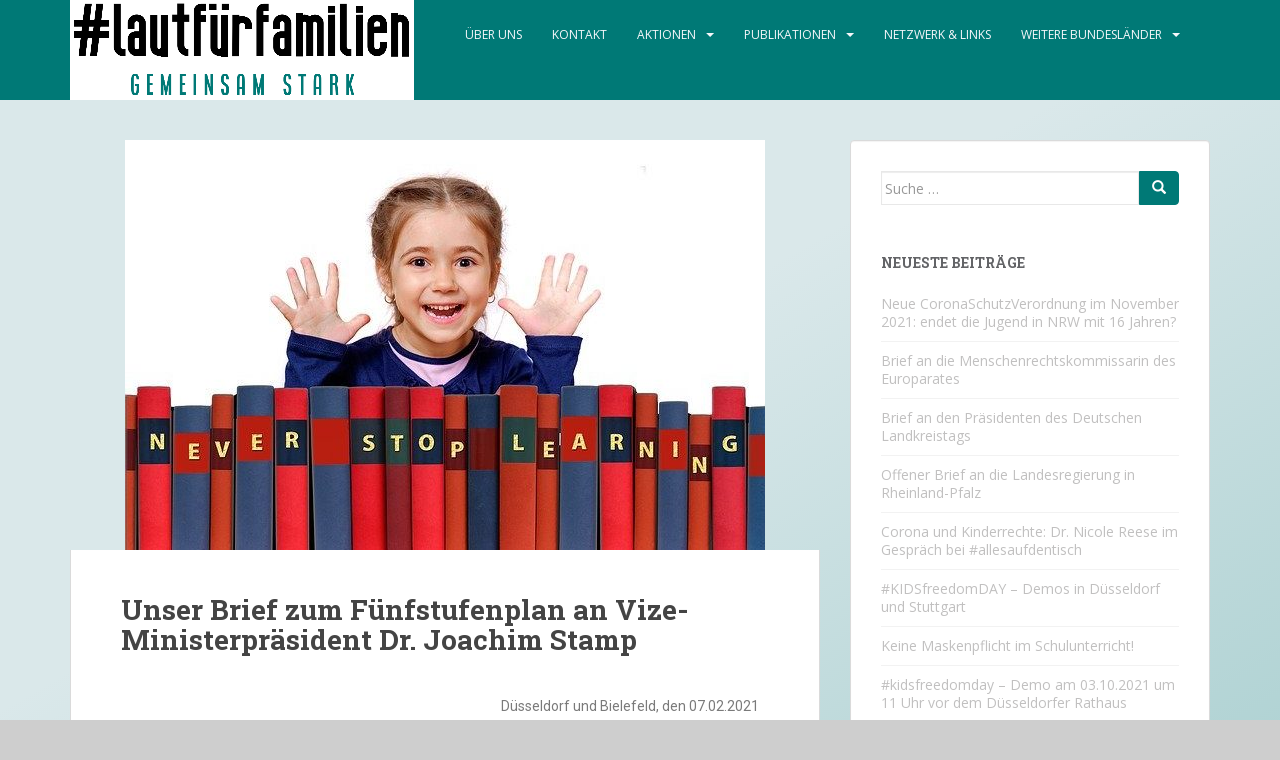

--- FILE ---
content_type: text/html; charset=UTF-8
request_url: https://lautfuerfamilien.de/unser-brief-zum-fuenfstufenplan-an-vize-ministerpraesident-stamp
body_size: 20812
content:
<!doctype html>
<!--[if !IE]>
<html class="no-js non-ie" lang="de"> <![endif]-->
<!--[if IE 7 ]>
<html class="no-js ie7" lang="de"> <![endif]-->
<!--[if IE 8 ]>
<html class="no-js ie8" lang="de"> <![endif]-->
<!--[if IE 9 ]>
<html class="no-js ie9" lang="de"> <![endif]-->
<!--[if gt IE 9]><!-->
<html class="no-js" lang="de"> <!--<![endif]-->
<head>
<meta charset="UTF-8">
<meta name="viewport" content="width=device-width, initial-scale=1">
<meta name="theme-color" content="#007976">
<link rel="profile" href="http://gmpg.org/xfn/11">

<title>Unser Brief zum Fünfstufenplan an Vize-Ministerpräsident Dr. Joachim Stamp &#8211; #lautfürfamilien</title>
<meta name='robots' content='max-image-preview:large' />
<link rel='dns-prefetch' href='//fonts.googleapis.com' />
<link rel="alternate" type="application/rss+xml" title="#lautfürfamilien &raquo; Feed" href="https://lautfuerfamilien.de/feed" />
<link rel="alternate" type="application/rss+xml" title="#lautfürfamilien &raquo; Kommentar-Feed" href="https://lautfuerfamilien.de/comments/feed" />
<script type="text/javascript">
/* <![CDATA[ */
window._wpemojiSettings = {"baseUrl":"https:\/\/s.w.org\/images\/core\/emoji\/14.0.0\/72x72\/","ext":".png","svgUrl":"https:\/\/s.w.org\/images\/core\/emoji\/14.0.0\/svg\/","svgExt":".svg","source":{"concatemoji":"https:\/\/lautfuerfamilien.de\/wp-includes\/js\/wp-emoji-release.min.js?ver=6.4.7"}};
/*! This file is auto-generated */
!function(i,n){var o,s,e;function c(e){try{var t={supportTests:e,timestamp:(new Date).valueOf()};sessionStorage.setItem(o,JSON.stringify(t))}catch(e){}}function p(e,t,n){e.clearRect(0,0,e.canvas.width,e.canvas.height),e.fillText(t,0,0);var t=new Uint32Array(e.getImageData(0,0,e.canvas.width,e.canvas.height).data),r=(e.clearRect(0,0,e.canvas.width,e.canvas.height),e.fillText(n,0,0),new Uint32Array(e.getImageData(0,0,e.canvas.width,e.canvas.height).data));return t.every(function(e,t){return e===r[t]})}function u(e,t,n){switch(t){case"flag":return n(e,"\ud83c\udff3\ufe0f\u200d\u26a7\ufe0f","\ud83c\udff3\ufe0f\u200b\u26a7\ufe0f")?!1:!n(e,"\ud83c\uddfa\ud83c\uddf3","\ud83c\uddfa\u200b\ud83c\uddf3")&&!n(e,"\ud83c\udff4\udb40\udc67\udb40\udc62\udb40\udc65\udb40\udc6e\udb40\udc67\udb40\udc7f","\ud83c\udff4\u200b\udb40\udc67\u200b\udb40\udc62\u200b\udb40\udc65\u200b\udb40\udc6e\u200b\udb40\udc67\u200b\udb40\udc7f");case"emoji":return!n(e,"\ud83e\udef1\ud83c\udffb\u200d\ud83e\udef2\ud83c\udfff","\ud83e\udef1\ud83c\udffb\u200b\ud83e\udef2\ud83c\udfff")}return!1}function f(e,t,n){var r="undefined"!=typeof WorkerGlobalScope&&self instanceof WorkerGlobalScope?new OffscreenCanvas(300,150):i.createElement("canvas"),a=r.getContext("2d",{willReadFrequently:!0}),o=(a.textBaseline="top",a.font="600 32px Arial",{});return e.forEach(function(e){o[e]=t(a,e,n)}),o}function t(e){var t=i.createElement("script");t.src=e,t.defer=!0,i.head.appendChild(t)}"undefined"!=typeof Promise&&(o="wpEmojiSettingsSupports",s=["flag","emoji"],n.supports={everything:!0,everythingExceptFlag:!0},e=new Promise(function(e){i.addEventListener("DOMContentLoaded",e,{once:!0})}),new Promise(function(t){var n=function(){try{var e=JSON.parse(sessionStorage.getItem(o));if("object"==typeof e&&"number"==typeof e.timestamp&&(new Date).valueOf()<e.timestamp+604800&&"object"==typeof e.supportTests)return e.supportTests}catch(e){}return null}();if(!n){if("undefined"!=typeof Worker&&"undefined"!=typeof OffscreenCanvas&&"undefined"!=typeof URL&&URL.createObjectURL&&"undefined"!=typeof Blob)try{var e="postMessage("+f.toString()+"("+[JSON.stringify(s),u.toString(),p.toString()].join(",")+"));",r=new Blob([e],{type:"text/javascript"}),a=new Worker(URL.createObjectURL(r),{name:"wpTestEmojiSupports"});return void(a.onmessage=function(e){c(n=e.data),a.terminate(),t(n)})}catch(e){}c(n=f(s,u,p))}t(n)}).then(function(e){for(var t in e)n.supports[t]=e[t],n.supports.everything=n.supports.everything&&n.supports[t],"flag"!==t&&(n.supports.everythingExceptFlag=n.supports.everythingExceptFlag&&n.supports[t]);n.supports.everythingExceptFlag=n.supports.everythingExceptFlag&&!n.supports.flag,n.DOMReady=!1,n.readyCallback=function(){n.DOMReady=!0}}).then(function(){return e}).then(function(){var e;n.supports.everything||(n.readyCallback(),(e=n.source||{}).concatemoji?t(e.concatemoji):e.wpemoji&&e.twemoji&&(t(e.twemoji),t(e.wpemoji)))}))}((window,document),window._wpemojiSettings);
/* ]]> */
</script>
<style id='wp-emoji-styles-inline-css' type='text/css'>

	img.wp-smiley, img.emoji {
		display: inline !important;
		border: none !important;
		box-shadow: none !important;
		height: 1em !important;
		width: 1em !important;
		margin: 0 0.07em !important;
		vertical-align: -0.1em !important;
		background: none !important;
		padding: 0 !important;
	}
</style>
<link rel='stylesheet' id='wp-block-library-css' href='https://lautfuerfamilien.de/wp-includes/css/dist/block-library/style.min.css?ver=6.4.7' type='text/css' media='all' />
<style id='classic-theme-styles-inline-css' type='text/css'>
/*! This file is auto-generated */
.wp-block-button__link{color:#fff;background-color:#32373c;border-radius:9999px;box-shadow:none;text-decoration:none;padding:calc(.667em + 2px) calc(1.333em + 2px);font-size:1.125em}.wp-block-file__button{background:#32373c;color:#fff;text-decoration:none}
</style>
<style id='global-styles-inline-css' type='text/css'>
body{--wp--preset--color--black: #000000;--wp--preset--color--cyan-bluish-gray: #abb8c3;--wp--preset--color--white: #ffffff;--wp--preset--color--pale-pink: #f78da7;--wp--preset--color--vivid-red: #cf2e2e;--wp--preset--color--luminous-vivid-orange: #ff6900;--wp--preset--color--luminous-vivid-amber: #fcb900;--wp--preset--color--light-green-cyan: #7bdcb5;--wp--preset--color--vivid-green-cyan: #00d084;--wp--preset--color--pale-cyan-blue: #8ed1fc;--wp--preset--color--vivid-cyan-blue: #0693e3;--wp--preset--color--vivid-purple: #9b51e0;--wp--preset--gradient--vivid-cyan-blue-to-vivid-purple: linear-gradient(135deg,rgba(6,147,227,1) 0%,rgb(155,81,224) 100%);--wp--preset--gradient--light-green-cyan-to-vivid-green-cyan: linear-gradient(135deg,rgb(122,220,180) 0%,rgb(0,208,130) 100%);--wp--preset--gradient--luminous-vivid-amber-to-luminous-vivid-orange: linear-gradient(135deg,rgba(252,185,0,1) 0%,rgba(255,105,0,1) 100%);--wp--preset--gradient--luminous-vivid-orange-to-vivid-red: linear-gradient(135deg,rgba(255,105,0,1) 0%,rgb(207,46,46) 100%);--wp--preset--gradient--very-light-gray-to-cyan-bluish-gray: linear-gradient(135deg,rgb(238,238,238) 0%,rgb(169,184,195) 100%);--wp--preset--gradient--cool-to-warm-spectrum: linear-gradient(135deg,rgb(74,234,220) 0%,rgb(151,120,209) 20%,rgb(207,42,186) 40%,rgb(238,44,130) 60%,rgb(251,105,98) 80%,rgb(254,248,76) 100%);--wp--preset--gradient--blush-light-purple: linear-gradient(135deg,rgb(255,206,236) 0%,rgb(152,150,240) 100%);--wp--preset--gradient--blush-bordeaux: linear-gradient(135deg,rgb(254,205,165) 0%,rgb(254,45,45) 50%,rgb(107,0,62) 100%);--wp--preset--gradient--luminous-dusk: linear-gradient(135deg,rgb(255,203,112) 0%,rgb(199,81,192) 50%,rgb(65,88,208) 100%);--wp--preset--gradient--pale-ocean: linear-gradient(135deg,rgb(255,245,203) 0%,rgb(182,227,212) 50%,rgb(51,167,181) 100%);--wp--preset--gradient--electric-grass: linear-gradient(135deg,rgb(202,248,128) 0%,rgb(113,206,126) 100%);--wp--preset--gradient--midnight: linear-gradient(135deg,rgb(2,3,129) 0%,rgb(40,116,252) 100%);--wp--preset--font-size--small: 13px;--wp--preset--font-size--medium: 20px;--wp--preset--font-size--large: 36px;--wp--preset--font-size--x-large: 42px;--wp--preset--spacing--20: 0.44rem;--wp--preset--spacing--30: 0.67rem;--wp--preset--spacing--40: 1rem;--wp--preset--spacing--50: 1.5rem;--wp--preset--spacing--60: 2.25rem;--wp--preset--spacing--70: 3.38rem;--wp--preset--spacing--80: 5.06rem;--wp--preset--shadow--natural: 6px 6px 9px rgba(0, 0, 0, 0.2);--wp--preset--shadow--deep: 12px 12px 50px rgba(0, 0, 0, 0.4);--wp--preset--shadow--sharp: 6px 6px 0px rgba(0, 0, 0, 0.2);--wp--preset--shadow--outlined: 6px 6px 0px -3px rgba(255, 255, 255, 1), 6px 6px rgba(0, 0, 0, 1);--wp--preset--shadow--crisp: 6px 6px 0px rgba(0, 0, 0, 1);}:where(.is-layout-flex){gap: 0.5em;}:where(.is-layout-grid){gap: 0.5em;}body .is-layout-flow > .alignleft{float: left;margin-inline-start: 0;margin-inline-end: 2em;}body .is-layout-flow > .alignright{float: right;margin-inline-start: 2em;margin-inline-end: 0;}body .is-layout-flow > .aligncenter{margin-left: auto !important;margin-right: auto !important;}body .is-layout-constrained > .alignleft{float: left;margin-inline-start: 0;margin-inline-end: 2em;}body .is-layout-constrained > .alignright{float: right;margin-inline-start: 2em;margin-inline-end: 0;}body .is-layout-constrained > .aligncenter{margin-left: auto !important;margin-right: auto !important;}body .is-layout-constrained > :where(:not(.alignleft):not(.alignright):not(.alignfull)){max-width: var(--wp--style--global--content-size);margin-left: auto !important;margin-right: auto !important;}body .is-layout-constrained > .alignwide{max-width: var(--wp--style--global--wide-size);}body .is-layout-flex{display: flex;}body .is-layout-flex{flex-wrap: wrap;align-items: center;}body .is-layout-flex > *{margin: 0;}body .is-layout-grid{display: grid;}body .is-layout-grid > *{margin: 0;}:where(.wp-block-columns.is-layout-flex){gap: 2em;}:where(.wp-block-columns.is-layout-grid){gap: 2em;}:where(.wp-block-post-template.is-layout-flex){gap: 1.25em;}:where(.wp-block-post-template.is-layout-grid){gap: 1.25em;}.has-black-color{color: var(--wp--preset--color--black) !important;}.has-cyan-bluish-gray-color{color: var(--wp--preset--color--cyan-bluish-gray) !important;}.has-white-color{color: var(--wp--preset--color--white) !important;}.has-pale-pink-color{color: var(--wp--preset--color--pale-pink) !important;}.has-vivid-red-color{color: var(--wp--preset--color--vivid-red) !important;}.has-luminous-vivid-orange-color{color: var(--wp--preset--color--luminous-vivid-orange) !important;}.has-luminous-vivid-amber-color{color: var(--wp--preset--color--luminous-vivid-amber) !important;}.has-light-green-cyan-color{color: var(--wp--preset--color--light-green-cyan) !important;}.has-vivid-green-cyan-color{color: var(--wp--preset--color--vivid-green-cyan) !important;}.has-pale-cyan-blue-color{color: var(--wp--preset--color--pale-cyan-blue) !important;}.has-vivid-cyan-blue-color{color: var(--wp--preset--color--vivid-cyan-blue) !important;}.has-vivid-purple-color{color: var(--wp--preset--color--vivid-purple) !important;}.has-black-background-color{background-color: var(--wp--preset--color--black) !important;}.has-cyan-bluish-gray-background-color{background-color: var(--wp--preset--color--cyan-bluish-gray) !important;}.has-white-background-color{background-color: var(--wp--preset--color--white) !important;}.has-pale-pink-background-color{background-color: var(--wp--preset--color--pale-pink) !important;}.has-vivid-red-background-color{background-color: var(--wp--preset--color--vivid-red) !important;}.has-luminous-vivid-orange-background-color{background-color: var(--wp--preset--color--luminous-vivid-orange) !important;}.has-luminous-vivid-amber-background-color{background-color: var(--wp--preset--color--luminous-vivid-amber) !important;}.has-light-green-cyan-background-color{background-color: var(--wp--preset--color--light-green-cyan) !important;}.has-vivid-green-cyan-background-color{background-color: var(--wp--preset--color--vivid-green-cyan) !important;}.has-pale-cyan-blue-background-color{background-color: var(--wp--preset--color--pale-cyan-blue) !important;}.has-vivid-cyan-blue-background-color{background-color: var(--wp--preset--color--vivid-cyan-blue) !important;}.has-vivid-purple-background-color{background-color: var(--wp--preset--color--vivid-purple) !important;}.has-black-border-color{border-color: var(--wp--preset--color--black) !important;}.has-cyan-bluish-gray-border-color{border-color: var(--wp--preset--color--cyan-bluish-gray) !important;}.has-white-border-color{border-color: var(--wp--preset--color--white) !important;}.has-pale-pink-border-color{border-color: var(--wp--preset--color--pale-pink) !important;}.has-vivid-red-border-color{border-color: var(--wp--preset--color--vivid-red) !important;}.has-luminous-vivid-orange-border-color{border-color: var(--wp--preset--color--luminous-vivid-orange) !important;}.has-luminous-vivid-amber-border-color{border-color: var(--wp--preset--color--luminous-vivid-amber) !important;}.has-light-green-cyan-border-color{border-color: var(--wp--preset--color--light-green-cyan) !important;}.has-vivid-green-cyan-border-color{border-color: var(--wp--preset--color--vivid-green-cyan) !important;}.has-pale-cyan-blue-border-color{border-color: var(--wp--preset--color--pale-cyan-blue) !important;}.has-vivid-cyan-blue-border-color{border-color: var(--wp--preset--color--vivid-cyan-blue) !important;}.has-vivid-purple-border-color{border-color: var(--wp--preset--color--vivid-purple) !important;}.has-vivid-cyan-blue-to-vivid-purple-gradient-background{background: var(--wp--preset--gradient--vivid-cyan-blue-to-vivid-purple) !important;}.has-light-green-cyan-to-vivid-green-cyan-gradient-background{background: var(--wp--preset--gradient--light-green-cyan-to-vivid-green-cyan) !important;}.has-luminous-vivid-amber-to-luminous-vivid-orange-gradient-background{background: var(--wp--preset--gradient--luminous-vivid-amber-to-luminous-vivid-orange) !important;}.has-luminous-vivid-orange-to-vivid-red-gradient-background{background: var(--wp--preset--gradient--luminous-vivid-orange-to-vivid-red) !important;}.has-very-light-gray-to-cyan-bluish-gray-gradient-background{background: var(--wp--preset--gradient--very-light-gray-to-cyan-bluish-gray) !important;}.has-cool-to-warm-spectrum-gradient-background{background: var(--wp--preset--gradient--cool-to-warm-spectrum) !important;}.has-blush-light-purple-gradient-background{background: var(--wp--preset--gradient--blush-light-purple) !important;}.has-blush-bordeaux-gradient-background{background: var(--wp--preset--gradient--blush-bordeaux) !important;}.has-luminous-dusk-gradient-background{background: var(--wp--preset--gradient--luminous-dusk) !important;}.has-pale-ocean-gradient-background{background: var(--wp--preset--gradient--pale-ocean) !important;}.has-electric-grass-gradient-background{background: var(--wp--preset--gradient--electric-grass) !important;}.has-midnight-gradient-background{background: var(--wp--preset--gradient--midnight) !important;}.has-small-font-size{font-size: var(--wp--preset--font-size--small) !important;}.has-medium-font-size{font-size: var(--wp--preset--font-size--medium) !important;}.has-large-font-size{font-size: var(--wp--preset--font-size--large) !important;}.has-x-large-font-size{font-size: var(--wp--preset--font-size--x-large) !important;}
.wp-block-navigation a:where(:not(.wp-element-button)){color: inherit;}
:where(.wp-block-post-template.is-layout-flex){gap: 1.25em;}:where(.wp-block-post-template.is-layout-grid){gap: 1.25em;}
:where(.wp-block-columns.is-layout-flex){gap: 2em;}:where(.wp-block-columns.is-layout-grid){gap: 2em;}
.wp-block-pullquote{font-size: 1.5em;line-height: 1.6;}
</style>
<link rel='stylesheet' id='sparkling-bootstrap-css' href='https://lautfuerfamilien.de/wp-content/themes/sparkling/assets/css/bootstrap.min.css?ver=6.4.7' type='text/css' media='all' />
<link rel='stylesheet' id='sparkling-icons-css' href='https://lautfuerfamilien.de/wp-content/themes/sparkling/assets/css/fontawesome-all.min.css?ver=5.1.1.' type='text/css' media='all' />
<link rel='stylesheet' id='sparkling-fonts-css' href='//fonts.googleapis.com/css?family=Open+Sans%3A400italic%2C400%2C600%2C700%7CRoboto+Slab%3A400%2C300%2C700&#038;ver=6.4.7' type='text/css' media='all' />
<link rel='stylesheet' id='sparkling-style-css' href='https://lautfuerfamilien.de/wp-content/themes/sparkling/style.css?ver=2.4.2' type='text/css' media='all' />
<link rel='stylesheet' id='academicons-css-css' href='https://lautfuerfamilien.de/wp-content/themes/sparkling/assets/css/academicons.min.css?ver=1.8.6' type='text/css' media='all' />
<link rel='stylesheet' id='elementor-icons-css' href='https://lautfuerfamilien.de/wp-content/plugins/elementor/assets/lib/eicons/css/elementor-icons.min.css?ver=5.35.0' type='text/css' media='all' />
<link rel='stylesheet' id='elementor-frontend-css' href='https://lautfuerfamilien.de/wp-content/uploads/elementor/css/custom-frontend.min.css?ver=1737674106' type='text/css' media='all' />
<link rel='stylesheet' id='elementor-post-375-css' href='https://lautfuerfamilien.de/wp-content/uploads/elementor/css/post-375.css?ver=1737677473' type='text/css' media='all' />
<link rel='stylesheet' id='widget-text-editor-css' href='https://lautfuerfamilien.de/wp-content/plugins/elementor/assets/css/widget-text-editor.min.css?ver=3.27.7' type='text/css' media='all' />
<link rel='stylesheet' id='elementor-post-1286-css' href='https://lautfuerfamilien.de/wp-content/uploads/elementor/css/post-1286.css?ver=1737729641' type='text/css' media='all' />
<link rel='stylesheet' id='google-fonts-1-css' href='https://fonts.googleapis.com/css?family=Roboto%3A100%2C100italic%2C200%2C200italic%2C300%2C300italic%2C400%2C400italic%2C500%2C500italic%2C600%2C600italic%2C700%2C700italic%2C800%2C800italic%2C900%2C900italic%7CRoboto+Slab%3A100%2C100italic%2C200%2C200italic%2C300%2C300italic%2C400%2C400italic%2C500%2C500italic%2C600%2C600italic%2C700%2C700italic%2C800%2C800italic%2C900%2C900italic&#038;display=auto&#038;ver=6.4.7' type='text/css' media='all' />
<link rel='stylesheet' id='elementor-icons-shared-0-css' href='https://lautfuerfamilien.de/wp-content/plugins/elementor/assets/lib/font-awesome/css/fontawesome.min.css?ver=5.15.3' type='text/css' media='all' />
<link rel='stylesheet' id='elementor-icons-fa-regular-css' href='https://lautfuerfamilien.de/wp-content/plugins/elementor/assets/lib/font-awesome/css/regular.min.css?ver=5.15.3' type='text/css' media='all' />
<link rel="preconnect" href="https://fonts.gstatic.com/" crossorigin><script type="text/javascript" src="https://lautfuerfamilien.de/wp-content/plugins/ionos-assistant/js/cookies.js?ver=6.4.7" id="ionos-assistant-wp-cookies-js"></script>
<script type="text/javascript" src="https://lautfuerfamilien.de/wp-includes/js/jquery/jquery.min.js?ver=3.7.1" id="jquery-core-js"></script>
<script type="text/javascript" src="https://lautfuerfamilien.de/wp-includes/js/jquery/jquery-migrate.min.js?ver=3.4.1" id="jquery-migrate-js"></script>
<script type="text/javascript" src="https://lautfuerfamilien.de/wp-content/themes/sparkling/assets/js/vendor/bootstrap.min.js?ver=6.4.7" id="sparkling-bootstrapjs-js"></script>
<script type="text/javascript" src="https://lautfuerfamilien.de/wp-content/themes/sparkling/assets/js/functions.js?ver=20180503" id="sparkling-functions-js"></script>
<link rel="https://api.w.org/" href="https://lautfuerfamilien.de/wp-json/" /><link rel="alternate" type="application/json" href="https://lautfuerfamilien.de/wp-json/wp/v2/posts/1286" /><link rel="EditURI" type="application/rsd+xml" title="RSD" href="https://lautfuerfamilien.de/xmlrpc.php?rsd" />
<meta name="generator" content="WordPress 6.4.7" />
<link rel="canonical" href="https://lautfuerfamilien.de/unser-brief-zum-fuenfstufenplan-an-vize-ministerpraesident-stamp" />
<link rel='shortlink' href='https://lautfuerfamilien.de/?p=1286' />
<link rel="alternate" type="application/json+oembed" href="https://lautfuerfamilien.de/wp-json/oembed/1.0/embed?url=https%3A%2F%2Flautfuerfamilien.de%2Funser-brief-zum-fuenfstufenplan-an-vize-ministerpraesident-stamp" />
<link rel="alternate" type="text/xml+oembed" href="https://lautfuerfamilien.de/wp-json/oembed/1.0/embed?url=https%3A%2F%2Flautfuerfamilien.de%2Funser-brief-zum-fuenfstufenplan-an-vize-ministerpraesident-stamp&#038;format=xml" />

        <script type="text/javascript">
            var jQueryMigrateHelperHasSentDowngrade = false;

			window.onerror = function( msg, url, line, col, error ) {
				// Break out early, do not processing if a downgrade reqeust was already sent.
				if ( jQueryMigrateHelperHasSentDowngrade ) {
					return true;
                }

				var xhr = new XMLHttpRequest();
				var nonce = 'f3ccef0acf';
				var jQueryFunctions = [
					'andSelf',
					'browser',
					'live',
					'boxModel',
					'support.boxModel',
					'size',
					'swap',
					'clean',
					'sub',
                ];
				var match_pattern = /\)\.(.+?) is not a function/;
                var erroredFunction = msg.match( match_pattern );

                // If there was no matching functions, do not try to downgrade.
                if ( null === erroredFunction || typeof erroredFunction !== 'object' || typeof erroredFunction[1] === "undefined" || -1 === jQueryFunctions.indexOf( erroredFunction[1] ) ) {
                    return true;
                }

                // Set that we've now attempted a downgrade request.
                jQueryMigrateHelperHasSentDowngrade = true;

				xhr.open( 'POST', 'https://lautfuerfamilien.de/wp-admin/admin-ajax.php' );
				xhr.setRequestHeader( 'Content-Type', 'application/x-www-form-urlencoded' );
				xhr.onload = function () {
					var response,
                        reload = false;

					if ( 200 === xhr.status ) {
                        try {
                        	response = JSON.parse( xhr.response );

                        	reload = response.data.reload;
                        } catch ( e ) {
                        	reload = false;
                        }
                    }

					// Automatically reload the page if a deprecation caused an automatic downgrade, ensure visitors get the best possible experience.
					if ( reload ) {
						location.reload();
                    }
				};

				xhr.send( encodeURI( 'action=jquery-migrate-downgrade-version&_wpnonce=' + nonce ) );

				// Suppress error alerts in older browsers
				return true;
			}
        </script>

		<style type="text/css">a, #infinite-handle span, #secondary .widget .post-content a, .entry-meta a {color:#007976}a:hover, a:focus, a:active, #secondary .widget .post-content a:hover, #secondary .widget .post-content a:focus, .woocommerce nav.woocommerce-pagination ul li a:focus, .woocommerce nav.woocommerce-pagination ul li a:hover, .woocommerce nav.woocommerce-pagination ul li span.current, #secondary .widget a:hover, #secondary .widget a:focus {color: #444444;}.btn-default, .label-default, .flex-caption h2, .btn.btn-default.read-more,button,
              .navigation .wp-pagenavi-pagination span.current,.navigation .wp-pagenavi-pagination a:hover,
              .woocommerce a.button, .woocommerce button.button,
              .woocommerce input.button, .woocommerce #respond input#submit.alt,
              .woocommerce a.button, .woocommerce button.button,
              .woocommerce a.button.alt, .woocommerce button.button.alt, .woocommerce input.button.alt { background-color: #007976; border-color: #007976;}.site-main [class*="navigation"] a, .more-link, .pagination>li>a, .pagination>li>span, .cfa-button { color: #007976}.cfa-button {border-color: #007976;}.btn-default:hover, .btn-default:focus,.label-default[href]:hover, .label-default[href]:focus, .tagcloud a:hover, .tagcloud a:focus, button, .main-content [class*="navigation"] a:hover, .main-content [class*="navigation"] a:focus, #infinite-handle span:hover, #infinite-handle span:focus-within, .btn.btn-default.read-more:hover, .btn.btn-default.read-more:focus, .btn-default:hover, .btn-default:focus, .scroll-to-top:hover, .scroll-to-top:focus, .btn-default:active, .btn-default.active, .site-main [class*="navigation"] a:hover, .site-main [class*="navigation"] a:focus, .more-link:hover, .more-link:focus, #image-navigation .nav-previous a:hover, #image-navigation .nav-previous a:focus, #image-navigation .nav-next a:hover, #image-navigation .nav-next a:focus, .cfa-button:hover, .cfa-button:focus, .woocommerce a.button:hover, .woocommerce a.button:focus, .woocommerce button.button:hover, .woocommerce button.button:focus, .woocommerce input.button:hover, .woocommerce input.button:focus, .woocommerce #respond input#submit.alt:hover, .woocommerce #respond input#submit.alt:focus, .woocommerce a.button:hover, .woocommerce a.button:focus, .woocommerce button.button:hover, .woocommerce button.button:focus, .woocommerce input.button:hover, .woocommerce input.button:focus, .woocommerce a.button.alt:hover, .woocommerce a.button.alt:focus, .woocommerce button.button.alt:hover, .woocommerce button.button.alt:focus, .woocommerce input.button.alt:hover, .woocommerce input.button.alt:focus, a:hover .flex-caption h2 { background-color: #363636; border-color: #363636; }.pagination>li>a:focus, .pagination>li>a:hover, .pagination>li>span:focus-within, .pagination>li>span:hover {color: #363636;}.cfa { background-color: #ffffff; } .cfa-button:hover a {color: #ffffff;}.cfa-text { color: #007976;}.cfa-button {border-color: #007976; color: #007976;}.navbar.navbar-default, .navbar-default .navbar-nav .open .dropdown-menu > li > a {background-color: #007976;}.navbar-default .navbar-nav > li > a, .navbar-default .navbar-nav.sparkling-mobile-menu > li:hover > a, .navbar-default .navbar-nav.sparkling-mobile-menu > li:hover > .caret, .navbar-default .navbar-nav > li, .navbar-default .navbar-nav > .open > a, .navbar-default .navbar-nav > .open > a:hover, .navbar-default .navbar-nav > .open > a:focus { color: #f5f7fa;}@media (max-width: 767px){ .navbar-default .navbar-nav > li:hover > a, .navbar-default .navbar-nav > li:hover > .caret{ color: #f5f7fa!important ;} }.navbar-default .navbar-nav > li:hover > a, .navbar-default .navbar-nav > li:focus-within > a, .navbar-nav > li:hover > .caret, .navbar-nav > li:focus-within > .caret, .navbar-default .navbar-nav.sparkling-mobile-menu > li.open > a, .navbar-default .navbar-nav.sparkling-mobile-menu > li.open > .caret, .navbar-default .navbar-nav > li:hover, .navbar-default .navbar-nav > li:focus-within, .navbar-default .navbar-nav > .active > a, .navbar-default .navbar-nav > .active > .caret, .navbar-default .navbar-nav > .active > a:hover, .navbar-default .navbar-nav > .active > a:focus, .navbar-default .navbar-nav > li > a:hover, .navbar-default .navbar-nav > li > a:focus, .navbar-default .navbar-nav > .open > a, .navbar-default .navbar-nav > .open > a:hover, .navbar-default .navbar-nav > .open > a:focus {color: #000000;}@media (max-width: 767px){ .navbar-default .navbar-nav > li.open > a, .navbar-default .navbar-nav > li.open > .caret { color: #000000 !important; } }.dropdown-menu {background-color: #007976;}.navbar-default .navbar-nav .open .dropdown-menu > li > a, .dropdown-menu > li > a, .dropdown-menu > li > .caret { color: #ffffff;}.navbar-default .navbar-nav .dropdown-menu > li:hover, .navbar-default .navbar-nav .dropdown-menu > li:focus-within, .dropdown-menu > .active {background-color: #007976;}@media (max-width: 767px) {.navbar-default .navbar-nav .dropdown-menu > li:hover, .navbar-default .navbar-nav .dropdown-menu > li:focus, .dropdown-menu > .active {background: transparent;} }.dropdown-menu>.active>a, .dropdown-menu>.active>a:focus, .dropdown-menu>.active>a:hover, .dropdown-menu>.active>.caret, .dropdown-menu>li>a:focus, .dropdown-menu>li>a:hover, .dropdown-menu>li:hover>a, .dropdown-menu>li:hover>.caret {color:#000000;}@media (max-width: 767px) {.navbar-default .navbar-nav .open .dropdown-menu > .active > a, .navbar-default .navbar-nav .dropdown-menu > li.active > .caret, .navbar-default .navbar-nav .dropdown-menu > li.open > a, .navbar-default .navbar-nav li.open > a, .navbar-default .navbar-nav li.open > .caret {color:#000000;} }.navbar-default .navbar-nav .current-menu-ancestor a.dropdown-toggle { color: #000000;}#colophon {background-color: #007976;}#footer-area, .site-info, .site-info caption, #footer-area caption {color: #000000;}#footer-area {background-color: #313233;}.site-info a, #footer-area a {color: #000000;}#footer-area .social-icons li a {background-color: #dadada !important ;}</style><meta name="generator" content="Elementor 3.27.7; features: additional_custom_breakpoints; settings: css_print_method-external, google_font-enabled, font_display-auto">
			<style>
				.e-con.e-parent:nth-of-type(n+4):not(.e-lazyloaded):not(.e-no-lazyload),
				.e-con.e-parent:nth-of-type(n+4):not(.e-lazyloaded):not(.e-no-lazyload) * {
					background-image: none !important;
				}
				@media screen and (max-height: 1024px) {
					.e-con.e-parent:nth-of-type(n+3):not(.e-lazyloaded):not(.e-no-lazyload),
					.e-con.e-parent:nth-of-type(n+3):not(.e-lazyloaded):not(.e-no-lazyload) * {
						background-image: none !important;
					}
				}
				@media screen and (max-height: 640px) {
					.e-con.e-parent:nth-of-type(n+2):not(.e-lazyloaded):not(.e-no-lazyload),
					.e-con.e-parent:nth-of-type(n+2):not(.e-lazyloaded):not(.e-no-lazyload) * {
						background-image: none !important;
					}
				}
			</style>
			        <style type="text/css">
                    .navbar > .container .navbar-brand {
                color: #000000;
            }
                </style>
        <style type="text/css" id="custom-background-css">
body.custom-background { background-color: #cecece; }
</style>
				<meta name="theme-color" content="#CEC6C6">
			<link rel="icon" href="https://lautfuerfamilien.de/wp-content/uploads/2021/02/cropped-cropped-Bildschirmfoto-2021-02-06-32x32.jpg" sizes="32x32" />
<link rel="icon" href="https://lautfuerfamilien.de/wp-content/uploads/2021/02/cropped-cropped-Bildschirmfoto-2021-02-06-192x192.jpg" sizes="192x192" />
<link rel="apple-touch-icon" href="https://lautfuerfamilien.de/wp-content/uploads/2021/02/cropped-cropped-Bildschirmfoto-2021-02-06-180x180.jpg" />
<meta name="msapplication-TileImage" content="https://lautfuerfamilien.de/wp-content/uploads/2021/02/cropped-cropped-Bildschirmfoto-2021-02-06-270x270.jpg" />
		<style type="text/css" id="wp-custom-css">
			/* Remove meta data */
.entry-meta .byline, .entry-meta .cat-links { display: none; }
.entry-meta .posted-on { display: none; }		</style>
		
</head>

<body class="post-template-default single single-post postid-1286 single-format-standard custom-background group-blog elementor-default elementor-kit-375 elementor-page elementor-page-1286">
	<a class="sr-only sr-only-focusable" href="#content">Skip to main content</a>
<div id="page" class="hfeed site">

	<header id="masthead" class="site-header" role="banner">
		<nav class="navbar navbar-default
		" role="navigation">
			<div class="container">
				<div class="row">
					<div class="site-navigation-inner col-sm-12">
						<div class="navbar-header">


														<div id="logo">
																																<a href="https://lautfuerfamilien.de/"><img src="https://lautfuerfamilien.de/wp-content/uploads/2021/02/cropped-Logo_export_344x100px.png"  height="100" width="344" alt="#lautfürfamilien"/></a>
																																</div><!-- end of #logo -->

							<button type="button" class="btn navbar-toggle" data-toggle="collapse" data-target=".navbar-ex1-collapse">
								<span class="sr-only">Toggle navigation</span>
								<span class="icon-bar"></span>
								<span class="icon-bar"></span>
								<span class="icon-bar"></span>
							</button>
						</div>



						<div class="collapse navbar-collapse navbar-ex1-collapse"><ul id="menu-seitenmenue-2_fuer-template-uebersicht" class="nav navbar-nav"><li id="menu-item-2806" class="menu-item menu-item-type-post_type menu-item-object-page menu-item-2806"><a href="https://lautfuerfamilien.de/ueber-uns">Über Uns</a></li>
<li id="menu-item-2428" class="menu-item menu-item-type-post_type menu-item-object-page menu-item-2428"><a href="https://lautfuerfamilien.de/kontakt">Kontakt</a></li>
<li id="menu-item-2032" class="menu-item menu-item-type-post_type menu-item-object-page menu-item-has-children menu-item-2032 dropdown"><a href="https://lautfuerfamilien.de/aktionen">Aktionen</a><span class="caret sparkling-dropdown"></span>
<ul role="menu" class=" dropdown-menu">
	<li id="menu-item-2004" class="menu-item menu-item-type-taxonomy menu-item-object-category menu-item-2004"><a href="https://lautfuerfamilien.de/category/aktion/demo">Demo</a></li>
	<li id="menu-item-2048" class="menu-item menu-item-type-taxonomy menu-item-object-category menu-item-2048"><a href="https://lautfuerfamilien.de/category/aktion/klage">Klage</a></li>
	<li id="menu-item-2006" class="menu-item menu-item-type-taxonomy menu-item-object-category menu-item-2006"><a href="https://lautfuerfamilien.de/category/aktion/petition">Petitionen</a></li>
	<li id="menu-item-2054" class="menu-item menu-item-type-taxonomy menu-item-object-category menu-item-2054"><a href="https://lautfuerfamilien.de/category/aktion/sport">Sport</a></li>
	<li id="menu-item-4516" class="menu-item menu-item-type-taxonomy menu-item-object-category menu-item-4516"><a href="https://lautfuerfamilien.de/category/aktion/wunschbaum">Wunschbaum</a></li>
	<li id="menu-item-2029" class="menu-item menu-item-type-taxonomy menu-item-object-category menu-item-2029"><a href="https://lautfuerfamilien.de/category/aktion/sonstiges">Sonstiges</a></li>
</ul>
</li>
<li id="menu-item-2369" class="menu-item menu-item-type-post_type menu-item-object-page menu-item-has-children menu-item-2369 dropdown"><a href="https://lautfuerfamilien.de/publikationen">Publikationen</a><span class="caret sparkling-dropdown"></span>
<ul role="menu" class=" dropdown-menu">
	<li id="menu-item-2929" class="menu-item menu-item-type-taxonomy menu-item-object-category menu-item-2929"><a href="https://lautfuerfamilien.de/category/publikationen/im-gespraech-mit">Im Gespräch mit</a></li>
	<li id="menu-item-2010" class="menu-item menu-item-type-taxonomy menu-item-object-category current-post-ancestor current-menu-parent current-post-parent menu-item-2010"><a href="https://lautfuerfamilien.de/category/publikationen/offene-briefe">Offene Briefe</a></li>
	<li id="menu-item-2011" class="menu-item menu-item-type-taxonomy menu-item-object-category menu-item-2011"><a href="https://lautfuerfamilien.de/category/publikationen/pressemitteilungen">Pressemitteilungen</a></li>
	<li id="menu-item-2012" class="menu-item menu-item-type-taxonomy menu-item-object-category menu-item-2012"><a href="https://lautfuerfamilien.de/category/publikationen/presseschau">Presseschau</a></li>
	<li id="menu-item-2912" class="menu-item menu-item-type-taxonomy menu-item-object-category menu-item-2912"><a href="https://lautfuerfamilien.de/category/publikationen/tv-und-radio">Presse &#8211; TV &#8211; Radio</a></li>
</ul>
</li>
<li id="menu-item-2814" class="menu-item menu-item-type-taxonomy menu-item-object-category menu-item-2814"><a href="https://lautfuerfamilien.de/category/netzwerkpartner">Netzwerk &amp; Links</a></li>
<li id="menu-item-5229" class="menu-item menu-item-type-taxonomy menu-item-object-category menu-item-has-children menu-item-5229 dropdown"><a href="https://lautfuerfamilien.de/category/weitere-bundeslaender">Weitere Bundesländer</a><span class="caret sparkling-dropdown"></span>
<ul role="menu" class=" dropdown-menu">
	<li id="menu-item-5230" class="menu-item menu-item-type-taxonomy menu-item-object-category menu-item-5230"><a href="https://lautfuerfamilien.de/category/weitere-bundeslaender/mecklenburg-vorpommern">Mecklenburg-Vorpommern</a></li>
	<li id="menu-item-5231" class="menu-item menu-item-type-taxonomy menu-item-object-category menu-item-5231"><a href="https://lautfuerfamilien.de/category/weitere-bundeslaender/rheinland-pfalz">Rheinland-Pfalz</a></li>
	<li id="menu-item-5232" class="menu-item menu-item-type-taxonomy menu-item-object-category menu-item-5232"><a href="https://lautfuerfamilien.de/category/weitere-bundeslaender/sachsen-anhalt">Sachsen-Anhalt</a></li>
</ul>
</li>
</ul></div>


					</div>
				</div>
			</div>
		</nav><!-- .site-navigation -->
	</header><!-- #masthead -->

	<div id="content" class="site-content">

		<div class="top-section">
								</div>

		<div class="container main-content-area">
						<div class="row side-pull-left">
				<div class="main-content-inner col-sm-12 col-md-8">

	<div id="primary" class="content-area">
		<main id="main" class="site-main" role="main">

		<article id="post-1286" class="post-1286 post type-post status-publish format-standard has-post-thumbnail hentry category-offene-briefe tag-bildungsnotstand tag-fuenf-stufen-plan tag-schuloeffnung tag-stamp">
	<img fetchpriority="high" width="640" height="410" src="https://lautfuerfamilien.de/wp-content/uploads/2021/02/Bild_Kita_2-640x410.jpg" class="single-featured wp-post-image" alt="" decoding="async" />	<div class="post-inner-content">
		<header class="entry-header page-header">

			<h1 class="entry-title ">Unser Brief zum Fünfstufenplan an Vize-Ministerpräsident Dr. Joachim Stamp</h1>

			<div class="entry-meta">
				<span class="posted-on"><i class="fa fa-calendar-alt"></i> <a href="https://lautfuerfamilien.de/unser-brief-zum-fuenfstufenplan-an-vize-ministerpraesident-stamp" rel="bookmark"><time class="entry-date published" datetime="2021-02-07T08:00:02+00:00">7. Februar 2021</time><time class="updated" datetime="2021-02-11T10:06:53+00:00">11. Februar 2021</time></a></span><span class="byline"> <i class="fa fa-user"></i> <span class="author vcard"><a class="url fn n" href="https://lautfuerfamilien.de/author/falko">Falko Dörnemann</a></span></span>
								<span class="cat-links"><i class="fa fa-folder-open"></i>
				 <a href="https://lautfuerfamilien.de/category/publikationen/offene-briefe" rel="category tag">Offene Briefe</a>				</span>
								
			</div><!-- .entry-meta -->
		</header><!-- .entry-header -->

		<div class="entry-content">
					<div data-elementor-type="wp-post" data-elementor-id="1286" class="elementor elementor-1286">
						<section class="elementor-section elementor-top-section elementor-element elementor-element-04c18f4 elementor-section-boxed elementor-section-height-default elementor-section-height-default" data-id="04c18f4" data-element_type="section">
						<div class="elementor-container elementor-column-gap-default">
					<div class="elementor-column elementor-col-100 elementor-top-column elementor-element elementor-element-8b1753e" data-id="8b1753e" data-element_type="column">
			<div class="elementor-widget-wrap elementor-element-populated">
						<div class="elementor-element elementor-element-1657bf3 elementor-widget elementor-widget-text-editor" data-id="1657bf3" data-element_type="widget" data-widget_type="text-editor.default">
				<div class="elementor-widget-container">
									<p>Düsseldorf und Bielefeld, den 07.02.2021</p>								</div>
				</div>
					</div>
		</div>
					</div>
		</section>
				<section class="elementor-section elementor-top-section elementor-element elementor-element-25037a81 elementor-section-boxed elementor-section-height-default elementor-section-height-default" data-id="25037a81" data-element_type="section">
						<div class="elementor-container elementor-column-gap-default">
					<div class="elementor-column elementor-col-100 elementor-top-column elementor-element elementor-element-70226ef1" data-id="70226ef1" data-element_type="column">
			<div class="elementor-widget-wrap elementor-element-populated">
						<div class="elementor-element elementor-element-5c540d54 elementor-widget elementor-widget-text-editor" data-id="5c540d54" data-element_type="widget" data-widget_type="text-editor.default">
				<div class="elementor-widget-container">
									
<p>Sehr geehrter Herr Dr. Stamp,</p>

<p>wir sind sehr froh, dass Sie und Ihr Fraktionsvorsitzender Herr Rasche konkrete Öffnungsszenarien skizzieren, die einen Ausstieg aus dem Lockdown ermöglichen. Neben kurzfristigen Lockerungsmaßnahmen gilt es jedoch auch, Grundrechtseingriffe rückgängig zu machen und ein gesellschaftliches Leben und Miteinander zu ermöglichen. Wir möchten Sie in diesen Bemühungen bestärken und hoffen, dass Sie auch den Ministerpräsidenten davon überzeugen können. Denn ein solcher „Ausstiegs-Plan“ würde endlich mehr Transparenz und Verlässlichkeit für Bürger:innen schaffen und damit auch die Akzeptanz der Bevölkerung erhalten.</p>

<p>Gleichwohl kommen wir hier gerne Ihrer Bitte nach, konstruktive Vorschläge für folgende Bereiche zu benennen und auf Ungereimtheiten hinzuweisen: Schul- und Kitabetrieb, Kontaktbeschränkungen sowie Sport- und Freizeitmöglichkeiten für Kinder und Jugendliche.</p>

<p>Zuvor möchten wir noch einmal auf die aktuell besorgniserregende Situation von Kindern und Jugendlichen hinweisen. Seit fast einem Jahr befinden sie sich in einer absoluten Ausnahmesituation, die nachweislich schädigend für ihre geistige, seelische und körperliche Entwicklung ist. Den Kindern und Jugendlichen ist ihr kompletter Alltag genommen worden. Sämtliche Möglichkeiten zur Befriedigung der Bedürfnisse nach Aktivierung, Bewegung und sozialen Austausch wurden spätestens Ende 2020 gestrichen. Aber auch die Familien sind schon lange am Ende Ihrer Belastbarkeit angekommen. Dies führt zu massiver Überforderung und zu einem erheblichen Anstieg an Gewaltanwendung &#8211; quer durch alle Gesellschaftsschichten (<a href="https://www.zdf.de/nachrichten/panorama/corona-kinder-psychische-folgen-betreuung-shutdown-100.html">https://www.zdf.de/nachrichten/panorama/corona-kinder-psychische-folgen-betreuung-shutdown-100.html</a>). Die Zahlen der Kindeswohlgefährdungen und die Belastungskapazität von psychiatrischen (Kinder-) Kliniken sollten ebenfalls in Relation zu den Covid19-Inzidenzen gesetzt und mitberücksichtigt werden.</p>

<p>Die Inzidenzen in NRW sind mittlerweile stark gesunken, somit ist ein von zahlreichen Politikern formuliertes Ziel zur Öffnung von Schulen und Kitas so gut wie erreicht. Deshalb ist es jetzt unbedingt angezeigt, Wort zu halten, Schulen und KiTas wieder zu öffnen, den Sport für Kinder und Familien und weitere Freizeitaktivitäten wieder möglich zu machen und endlich die massiven Kontaktbeschränkungen zu lockern.</p>

<p>Das Virus hat sich durch die Mutation in seinen Grundeigenschaften nicht verändert, bisherige Studienergebnisse zeigen, dass Kinder nicht anfälliger für die Virusmutation sind als Erwachsene. Die bekannten Hygienemaßnahmen (AHAL Regeln) hemmen weiterhin die Übertragung des Virus und sind ausreichend, um Ansteckungen zu vermeiden, so dass nicht allein die Angst, die mitunter geschürt wird, eine Fortdauer der Schließungen der Schulen bzw. eines eingeschränkten Kita-Betrieb rechtfertigen kann.</p>

<p>(https://dgpi.de/stellungnahme-dgpi-dgkh-rolle-von-schulen-kitas-in-der-covid-19-pandemie/).</p>

<p>Der Verfassungsgerichtshof zeigte in seiner Entscheidung vom 29.01.2021 zu unserer Klage der Politik ihre Grenzen auf und stellte fest, dass „<em>Unsicherheiten über die Ursachen der Ausbreitung des Coronavirus dürften nicht ohne Weiteres ‚im Zweifel‘ zu Lasten der Freiheits- und Teilhaberechte aufgelöst werden.“ (</em><a href="https://www.vgh.nrw.de/aktuelles/pressemitteilungen/2021/01_210129/index.php"><em>https://www.vgh.nrw.de/aktuelles/pressemitteilungen/2021/01_210129/index.php</em></a><em>)</em></p>

<p><strong>Die Schulen müssen am 15.02.21 geöffnet werden, um eine Bildungskatastrophe abzuwenden. Bildung und Kindheit können nicht nachgeholt werden!</strong></p>

<p>Darüber hinaus wäre es aus unserer Sicht fatal, mit dem Schritt der „weiteren Öffnung“ der Kitas länger zu warten oder gar Bereiche außerhalb von Betreuung und Bildung vorher stärker einzubeziehen! Auch die Kleinsten unter uns haben ein Recht auf Teilhabe, auf Austausch, auf Interaktion, benötigen dringend Kontinuität, Struktur und Sicherheit. Auch die Eltern und Familien von Kitakindern sind im Spagat aus Homeoffice bzw. Job und Betreuung über ihre Grenzen gegangen. Auf die immens gestiegene Dunkelziffer von Gewalttaten innerhalb von Familien muss an dieser Stelle konkret hingewiesen werden: Auch die jüngsten und oftmals stillsten unter uns müssen so schnell wie möglich sozial integriert und begleitet werden. Kitas und Schulen bieten für viele Kinder und Jugendliche die einzigen verfügbaren Schutzräume und für deren Eltern die einzige Möglichkeit zur vertrauensvollen Entlastung.</p>

<p>(<a href="https://www.faz.net/aktuell/gesellschaft/menschen/corona-lockdown-wie-schwer-die-psychischen-folgen-wiegen-17182899.html">https://www.faz.net/aktuell/gesellschaft/menschen/corona-lockdown-wie-schwer-die-psychischen-folgen-wiegen-17182899.html</a>)</p>

<p>Kinder selbst sind durch das Virus kaum gefährdet, erkranken meist nur leicht und geben das Virus seltener weiter als Erwachsene. Alle ihnen auferlegten Maßnahmen gelten nicht ihrem eigenen, sondern dem Schutz von Risikogruppen. Diese fremdnützige Beschränkung ihrer Grundrechte, die Kindern und Jugendliche über die Dauer der Maßnahmen einen nachhaltigen Schaden zufügt, ist nicht weiter hinnehmbar. Insbesondere wenn gleichzeitig über eine bevorzugte Behandlung von Geimpften diskutiert und wird. Eine „<strong>erzwungene Solidarität</strong>“ ist dem Grundgesetz fremd  (so Bundesverfassungsgerichtspräsident a.D.  Papier bei einer Podiumsdiskussion von Rechtgrün am 01.02.2021). Warum gilt dieser Grundsatz nicht auch für Kinder?</p>

<p>Die Aufhebung von Grundrechten zur Pandemiebekämpfung hat mit Augenmaß zu erfolgen. Der Landesverfassungsgerichtshof NRW, den Sie ja selbst zitieren, hat am 29.01.2021 ebenfalls festgestellt: „<em>Die Abwägungsentscheidung des Verordnungsgebers müsse insbesondere auch erkennbar und plausibel vom Prinzip der <strong>größtmöglichen Schonung der Grundrechte</strong> der von den Freiheits- und Teilhabeeinschränkungen Betroffenen geleitet sein und die Ermessensspielräume auszuschöpfen.“</em> <em>(</em><a href="https://www.vgh.nrw.de/aktuelles/pressemitteilungen/2021/01_210129/index.php"><em>https://www.vgh.nrw.de/aktuelles/pressemitteilungen/2021/01_210129/index.php</em></a><em>)</em></p>

<p>Dieser Ermessensspielraum wird derzeit vor allem in den Lebensbereichen unserer Kinder und Jugendlichen nicht ausgenutzt.</p>

<p>Erzieher:innen und Lehrer:innen sind nicht stärker als andere Berufsgruppen gefährdet, schwer an Covid-19 zu erkranken oder gar daran zu sterben. Die von Gewerkschaften und Verbänden verbreitete Angst und Sorge, ist wissenschaftlich nicht haltbar und moralisch verwerflich. Nach Informationen des RKI haben „Lehrer in Schulen und das Personal in Kitas (&#8230;) bei Einhaltung von basalen Hygienemaßnahmen nur ein geringes Ansteckungsrisiko durch Kontakte zu potenziell infi-zierten Kindern (&#8230;).“ (<a href="https://www.rki.de/DE/Content/Infekt/EpidBull/Archiv/2021/Ausgaben/05_21.pdf?__blob=publicationFile">https://www.rki.de/DE/Content/Infekt/EpidBull/Archiv/2021/Ausgaben/05_21.pdf?__blob=publicationFile</a>).  Aus diesem Grund werden Erzieher:innen und Lehrer:innen auch bei der Reihenfolge der Covid19-Impfungen nicht vorrangig berücksichtigt.</p>

<p>Ihre Überlegungen stellen Sie zu Recht das Ziel der Maßnahmen voran,  eine „Überforderung des Gesundheitssystems und insbesondere der Intensivmedizin zu vermeiden“. Die geplante Einführung dieser zwei Kriterien wird diesem Ziel sicher besser gerecht. Zudem ist der Schutz der vulnerablen Bevölkerunsgruppen aufgrund von Alter und Vorerkrankungen enorm wichtig und zu verbessern.</p>

<p>Die Wocheninzidenzen in NRW selbst sinken seit bereits mehreren Wochen, ebenso der Anteil der Intensivpatient:innen in den Krankenhäusern in NRW. Eine Überlastung der Intensivstationen ist nicht vorhanden. Auch die Gesundheitsämter in NRW äußern sich überwiegend so, dass eine umgehende Kontaktnachverfolgung möglich ist, auch bei hohen Inzidenzen.</p>

<p>Unsere konkreten Änderungsvorschläge zu Ihrem Fünf-Phasen-Modell lauten wie folgt:</p>

<p>Da die Inzidenzen bereits deutlich unter  <strong>100 in 7 Tagen liegen, </strong> muss es möglich sein ab dem 15.02.2021, an den Grundschulen in die Vollpräsenz zu gehen, denn hier sind die Einbußen an Bildung und Teilhabe am größten. Den Kindern in der Erprobungsstufe, also in den Klassen 5 und 6 sollte ebenfalls ein möglichst vollständiger Präsenzunterricht angeboten werden.</p>

<p>In den KiTas wird der seit Januar eingeführte eingeschränkte Notbetrieb mit Minus 10 Stunden beibehalten, der aber allen Kindern offensteht. Auf den Appell, die Kinder nicht in die Betreuung zu bringen, sollte verzichtet werden.</p>

<p>Die Öffnung der Außensportanlagen für Kinder begrüßen wir ausdrücklich, muss aber auch für Jugendliche möglich sein. Letzteres gilt auch für Individualtraining und für Vereinstraining in festen Kohorten ohne Kontakt. Darüber hinaus halten wir es nach dem gegebenen Stand der Erkenntnisse ebenfalls für vertretbar, den Sportbetrieb in Hallen für Kinder und Jugendliche wieder aufzunehmen.</p>

<p><strong>Für weitere Einzelheiten möchten wir auf den von uns erarbeiteten „Stufenplan für den Sport“ hinweisen, den wir am 19.01.2021 bereits im Sportausschuss des Landes vorstellen durften und den wir als Anlage beifügen</strong></p>

<p>Generell sollten Kinder bis zu 14 Jahren möglichst wenige Kontaktbeschränkungen auferlegt werden, analog zu den skandinavischen Ländern, da es ihrer sozialen Entwicklung im Besonderen schadet. Bei Inzidenzen bis zu <strong>75/7 Tage </strong>plädierenwir für ein Wechselmodell ab Klasse 7. Sämtliche Klassen der Jahrgangsstufen 1 bis 6 hingegen sollten im Vollbetrieb den Unterricht abhalten. Es ist sowohl weder zur Eindämmung der Pandemie sinnvoll, noch gesellschaftlich geboten, den Handel und körpernahe Dienstleistungen zu öffnen, gleichzeitig aber den Schüler:innen weiter ihre Rechte auf Bildung und Teilhabe vorzuenthalten. In den KiTas sollte eine Stundenreduzierung nur noch kitascharf, abhängig von der Personalsituation stattfinden. Ganz zwingend muss Jugendarbeit unter entsprechenden Hygienebedingungen wieder erfolgen. Sport muss – zumindest für die Jüngeren – auch im Bereich des Kontaktsports wieder möglich sein. Schwimmbäder müssen geöffnet werden, um hier Schul- und Vereinssport sowie Schwimmkurse, die so dringend für die vielen Nichtschwimmer benötigt werden, abhalten zu können. Musikschulen sollten für Einzelunterricht unter Hygieneauflagen öffnen.</p>

<p>Bei Inzidenzen bis zu <strong>50/7 Tage sollten </strong>alle Schulen wieder im Vollbetrieb (Einschränkungen schulscharf bei besonderem Infektionsgeschehen ab den Klassen 7) öffnenöffnen. In den Kitas sollte ein uneingeschränkter Regelbetrieb angeboten werden. Sportangebote sollten generell stattfinden, sowie auch Freizeitparks/Indoorspielplätze unter Hygieneauflagen und begrenzter Besucherzahl geöffnet werden.</p>

<p>Eine „Corona-Bremse“ vorzusehen ist richtig. Jedoch fehlt es in Ihrem Stufenkonzept an zeitlichen Rahmenbedingungen und es wäre unseres Erachtens wichtig, dass daraus hervorgeht, dass erneute Schul- und Kitaschließungen ultima-ratio sein müssen. Der Umfang der Anspruchsinhaber:innen für die Notbetreuung ist zu eng gefasst. Zudem muss bei nahezu vollständigen Schließung dafür gesorgt sein, dass die Eltern vollen Lohnausgleich für die Betreuung erhalten. Die Berücksichtigung von lokalen Besonderheiten begrüßen wir.</p>

<p>Für die Verhandlungen der Bundeskanzlerin mit den Ministerpräsidentinnen und -präsidenten der Länder in der kommenden Woche, hat das Landesverfassungsgericht NRW die Mahnung mit auf den Weg gegeben, dass den dort gefassten Beschlüssen keine rechtliche Verbindlichkeit zukommt und „beschlossene Maßnahmen stets den konkreten tatsächlichen Verhältnissen im Land Nordrhein-Westfalen hinreichend Rechnung tragen müssen“ <em>(</em><a href="https://www.vgh.nrw.de/aktuelles/pressemitteilungen/2021/01_210129/index.php"><em>https://www.vgh.nrw.de/aktuelles/pressemitteilungen/2021/01_210129/index.php</em></a><em>).</em></p>

<p>Insoweit appellieren wir an Sie als Familienminister, aber auch als stellvertretenden Ministerpräsidenten, sich nicht von der durch die Medien und einige Bundespolitiker  geschürten Sorge und Angst wegen der Virusmutationen von Ihrem Weg zurück zu einem halbwegs normalen Leben insbesondere für die Kinder und Jugendlichen abbringen zu lassen.</p>

<p>Vielen Dank!</p>

<p>Mit freundlichen Grüßen</p>

<p>Dr. Nicole Reese, Nina Meseke, Stefanie Seifert und Nele Flüchter für #Lautfuerfamilien</p>
								</div>
				</div>
					</div>
		</div>
					</div>
		</section>
				<section class="elementor-section elementor-top-section elementor-element elementor-element-3b1ba74 elementor-section-boxed elementor-section-height-default elementor-section-height-default" data-id="3b1ba74" data-element_type="section">
						<div class="elementor-container elementor-column-gap-default">
					<div class="elementor-column elementor-col-100 elementor-top-column elementor-element elementor-element-6c772e8" data-id="6c772e8" data-element_type="column">
			<div class="elementor-widget-wrap elementor-element-populated">
						<div class="elementor-element elementor-element-4bed7a3 elementor-widget elementor-widget-button" data-id="4bed7a3" data-element_type="widget" data-widget_type="button.default">
				<div class="elementor-widget-container">
									<div class="elementor-button-wrapper">
					<a class="elementor-button elementor-button-link elementor-size-sm" href="http://lautfuerfamilien.de/wp-content/uploads/2021/02/Brief-an-Herrn-Stamp_20210208.pdf">
						<span class="elementor-button-content-wrapper">
						<span class="elementor-button-icon">
				<i aria-hidden="true" class="far fa-file-pdf"></i>			</span>
									<span class="elementor-button-text">Offener Brief vom 07.02.2021</span>
					</span>
					</a>
				</div>
								</div>
				</div>
					</div>
		</div>
					</div>
		</section>
				</div>
							</div><!-- .entry-content -->

		<footer class="entry-meta">

					  <!-- tags -->
		  <div class="tagcloud">

				<a href="https://lautfuerfamilien.de/tag/bildungsnotstand">Bildungsnotstand</a> <a href="https://lautfuerfamilien.de/tag/fuenf-stufen-plan">Fünf-Stufen-Plan</a> <a href="https://lautfuerfamilien.de/tag/schuloeffnung">Schulöffnung</a> <a href="https://lautfuerfamilien.de/tag/stamp">Stamp</a> 
		  </div>
		  <!-- end tags -->
			
		</footer><!-- .entry-meta -->
	</div>

	
</article><!-- #post-## -->

	<nav class="navigation post-navigation" aria-label="Beiträge">
		<h2 class="screen-reader-text">Beitragsnavigation</h2>
		<div class="nav-links"><div class="nav-previous"><a href="https://lautfuerfamilien.de/freizeit-und-vereinssport-fuer-kinder-und-jugendliche-in-nrw-zulassen" rel="prev"><i class="fa fa-chevron-left"></i> <span class="post-title">Freizeit- und Vereinssport für Kinder und Jugendliche in NRW zulassen!</span></a></div><div class="nav-next"><a href="https://lautfuerfamilien.de/an-die-fachpolitischen-sprecherinnen-im-hessischen-landtag" rel="next"><span class="post-title">An die fachpolitischen Sprecher*innen im hessischen Landtag <i class="fa fa-chevron-right"></i></span></a></div></div>
	</nav>
		</main><!-- #main -->
	</div><!-- #primary -->

</div><!-- close .main-content-inner -->
<div id="secondary" class="widget-area col-sm-12 col-md-4" role="complementary">
	<div class="well">
				<aside id="search-6" class="widget widget_search">
<form role="search" method="get" class="form-search" action="https://lautfuerfamilien.de/">
  <div class="input-group">
	  <label class="screen-reader-text" for="s">Suche nach:</label>
	<input type="text" class="form-control search-query" placeholder="Suche &hellip;" value="" name="s" title="Suche nach:" />
	<span class="input-group-btn">
	  <button type="submit" class="btn btn-default" name="submit" id="searchsubmit" value="Suchen"><span class="glyphicon glyphicon-search"></span></button>
	</span>
  </div>
</form>
</aside>
		<aside id="recent-posts-6" class="widget widget_recent_entries">
		<h3 class="widget-title">Neueste Beiträge</h3>
		<ul>
											<li>
					<a href="https://lautfuerfamilien.de/kommentar-zur-coronaschutzverordnung-im-november-2021-endet-die-jugend-in-nrw-mit-16-jahren">Neue CoronaSchutzVerordnung im November 2021: endet die Jugend in NRW mit 16 Jahren?</a>
									</li>
											<li>
					<a href="https://lautfuerfamilien.de/brief-an-die-kommissarin-fuer-menschenrechte-des-europarates">Brief an die Menschenrechtskommissarin des Europarates</a>
									</li>
											<li>
					<a href="https://lautfuerfamilien.de/brief-an-den-praesidenten-des-deutschen-landkreistags">Brief an den Präsidenten des Deutschen Landkreistags</a>
									</li>
											<li>
					<a href="https://lautfuerfamilien.de/offener-brief-an-die-landesregierung-in-rheinland-pfalz">Offener Brief an die Landesregierung in Rheinland-Pfalz</a>
									</li>
											<li>
					<a href="https://lautfuerfamilien.de/corona-und-kinderrechte-dr-nicole-reese-im-gespraech-bei-allesaufdentisch">Corona und Kinderrechte: Dr. Nicole Reese im Gespräch bei #allesaufdentisch</a>
									</li>
											<li>
					<a href="https://lautfuerfamilien.de/kidsfreedomday-demos-in-duesseldorf-und-stuttgart">#KIDSfreedomDAY &#8211; Demos in Düsseldorf und Stuttgart</a>
									</li>
											<li>
					<a href="https://lautfuerfamilien.de/keine-maskenpflicht-im-schulunterricht">Keine Maskenpflicht im Schulunterricht!</a>
									</li>
											<li>
					<a href="https://lautfuerfamilien.de/kidsfreedomday-demo-am-03-10-2021-um-11-uhr-in-duesseldorf">#kidsfreedomday &#8211; Demo am 03.10.2021 um 11 Uhr vor dem Düsseldorfer Rathaus</a>
									</li>
											<li>
					<a href="https://lautfuerfamilien.de/nein-zur-2g-regelung-schreiben-an-den-nordrhein-westfaelischen-staedtetag">Nein zur 2G-Regelung: Schreiben an den nordrhein-westfälischen Städtetag</a>
									</li>
											<li>
					<a href="https://lautfuerfamilien.de/oeffentliches-zoom-meeting-am-09-september-2021-um-2030-uhr">Öffentliches Zoom-Meeting am 09. September 2021 um 20:30 Uhr</a>
									</li>
					</ul>

		</aside><aside id="media_image-8" class="widget widget_media_image"><a href="https://lautfuerfamilien.de"><img width="300" height="300" src="https://lautfuerfamilien.de/wp-content/uploads/2021/02/Logo-frei-mH_999x999-300x300.png" class="image wp-image-1894  attachment-medium size-medium" alt="" style="max-width: 100%; height: auto;" decoding="async" srcset="https://lautfuerfamilien.de/wp-content/uploads/2021/02/Logo-frei-mH_999x999-300x300.png 300w, https://lautfuerfamilien.de/wp-content/uploads/2021/02/Logo-frei-mH_999x999-150x150.png 150w, https://lautfuerfamilien.de/wp-content/uploads/2021/02/Logo-frei-mH_999x999-768x768.png 768w, https://lautfuerfamilien.de/wp-content/uploads/2021/02/Logo-frei-mH_999x999-60x60.png 60w, https://lautfuerfamilien.de/wp-content/uploads/2021/02/Logo-frei-mH_999x999.png 999w" sizes="(max-width: 300px) 100vw, 300px" /></a></aside>	</div>
</div><!-- #secondary -->
		</div><!-- close .row -->
	</div><!-- close .container -->
</div><!-- close .site-content -->

	<div id="footer-area">
		<div class="container footer-inner">
			<div class="row">
				
				</div>
		</div>

		<footer id="colophon" class="site-footer" role="contentinfo">
			<div class="site-info container">
				<div class="row">
					<nav id="menu-social" class="social-icons"><ul id="menu-social-items" class="social-menu"><li id="menu-item-1841" class="menu-item menu-item-type-custom menu-item-object-custom menu-item-1841"><a href="https://www.facebook.com/hashtag/lautfürfamilien"><i class="social_icon"><span>Facebook</span></i></a></li>
<li id="menu-item-1840" class="menu-item menu-item-type-custom menu-item-object-custom menu-item-1840"><a href="https://instagram.com/lautfuerfamilien"><i class="social_icon"><span>Instagram</span></i></a></li>
</ul></nav>					<nav role="navigation" class="col-md-6">
						<ul id="menu-footer-menue" class="nav footer-nav clearfix"><li id="menu-item-87" class="menu-item menu-item-type-post_type menu-item-object-page menu-item-87"><a href="https://lautfuerfamilien.de/impressum">Impressum</a></li>
<li id="menu-item-97" class="menu-item menu-item-type-post_type menu-item-object-page menu-item-privacy-policy menu-item-97"><a rel="privacy-policy" href="https://lautfuerfamilien.de/datenschutz">Datenschutz</a></li>
</ul>					</nav>
					<div class="copyright col-md-6">
						sparkling						Theme von <a href="https://colorlib.com/" target="_blank" rel="nofollow noopener">Colorlib</a> Powered by <a href="https://wordpress.org/" target="_blank">WordPress</a>					</div>
				</div>
			</div><!-- .site-info -->
			<div class="scroll-to-top"><i class="fa fa-angle-up"></i></div><!-- .scroll-to-top -->
		</footer><!-- #colophon -->
	</div>
</div><!-- #page -->

		<script type="text/javascript">
		  jQuery(document).ready(function ($) {
			if ($(window).width() >= 767) {
			  $('.navbar-nav > li.menu-item > a').click(function () {
				if ($(this).attr('target') !== '_blank') {
				  window.location = $(this).attr('href')
				}
			  })
			}
		  })
		</script>
				<script>
				const lazyloadRunObserver = () => {
					const lazyloadBackgrounds = document.querySelectorAll( `.e-con.e-parent:not(.e-lazyloaded)` );
					const lazyloadBackgroundObserver = new IntersectionObserver( ( entries ) => {
						entries.forEach( ( entry ) => {
							if ( entry.isIntersecting ) {
								let lazyloadBackground = entry.target;
								if( lazyloadBackground ) {
									lazyloadBackground.classList.add( 'e-lazyloaded' );
								}
								lazyloadBackgroundObserver.unobserve( entry.target );
							}
						});
					}, { rootMargin: '200px 0px 200px 0px' } );
					lazyloadBackgrounds.forEach( ( lazyloadBackground ) => {
						lazyloadBackgroundObserver.observe( lazyloadBackground );
					} );
				};
				const events = [
					'DOMContentLoaded',
					'elementor/lazyload/observe',
				];
				events.forEach( ( event ) => {
					document.addEventListener( event, lazyloadRunObserver );
				} );
			</script>
			<script type="text/javascript" src="https://lautfuerfamilien.de/wp-content/themes/sparkling/assets/js/skip-link-focus-fix.min.js?ver=20140222" id="sparkling-skip-link-focus-fix-js"></script>
<script type="text/javascript" src="https://lautfuerfamilien.de/wp-content/plugins/elementor/assets/js/webpack.runtime.min.js?ver=3.27.7" id="elementor-webpack-runtime-js"></script>
<script type="text/javascript" src="https://lautfuerfamilien.de/wp-content/plugins/elementor/assets/js/frontend-modules.min.js?ver=3.27.7" id="elementor-frontend-modules-js"></script>
<script type="text/javascript" src="https://lautfuerfamilien.de/wp-includes/js/jquery/ui/core.min.js?ver=1.13.2" id="jquery-ui-core-js"></script>
<script type="text/javascript" id="elementor-frontend-js-before">
/* <![CDATA[ */
var elementorFrontendConfig = {"environmentMode":{"edit":false,"wpPreview":false,"isScriptDebug":false},"i18n":{"shareOnFacebook":"Auf Facebook teilen","shareOnTwitter":"Auf Twitter teilen","pinIt":"Anheften","download":"Download","downloadImage":"Bild downloaden","fullscreen":"Vollbild","zoom":"Zoom","share":"Teilen","playVideo":"Video abspielen","previous":"Zur\u00fcck","next":"Weiter","close":"Schlie\u00dfen","a11yCarouselPrevSlideMessage":"Previous slide","a11yCarouselNextSlideMessage":"Next slide","a11yCarouselFirstSlideMessage":"This is the first slide","a11yCarouselLastSlideMessage":"This is the last slide","a11yCarouselPaginationBulletMessage":"Go to slide"},"is_rtl":false,"breakpoints":{"xs":0,"sm":480,"md":770,"lg":1026,"xl":1440,"xxl":1600},"responsive":{"breakpoints":{"mobile":{"label":"Mobile Portrait","value":769,"default_value":767,"direction":"max","is_enabled":true},"mobile_extra":{"label":"Mobile Landscape","value":880,"default_value":880,"direction":"max","is_enabled":false},"tablet":{"label":"Tablet Portrait","value":1025,"default_value":1024,"direction":"max","is_enabled":true},"tablet_extra":{"label":"Tablet Landscape","value":1200,"default_value":1200,"direction":"max","is_enabled":false},"laptop":{"label":"Laptop","value":1366,"default_value":1366,"direction":"max","is_enabled":false},"widescreen":{"label":"Breitbild","value":2400,"default_value":2400,"direction":"min","is_enabled":false}},"hasCustomBreakpoints":true},"version":"3.27.7","is_static":false,"experimentalFeatures":{"additional_custom_breakpoints":true,"e_swiper_latest":true,"e_onboarding":true,"home_screen":true,"landing-pages":true,"editor_v2":true,"link-in-bio":true,"floating-buttons":true},"urls":{"assets":"https:\/\/lautfuerfamilien.de\/wp-content\/plugins\/elementor\/assets\/","ajaxurl":"https:\/\/lautfuerfamilien.de\/wp-admin\/admin-ajax.php","uploadUrl":"https:\/\/lautfuerfamilien.de\/wp-content\/uploads"},"nonces":{"floatingButtonsClickTracking":"dbfc5ca747"},"swiperClass":"swiper","settings":{"page":[],"editorPreferences":[]},"kit":{"body_background_background":"gradient","viewport_mobile":769,"viewport_tablet":1025,"active_breakpoints":["viewport_mobile","viewport_tablet"],"global_image_lightbox":"yes","lightbox_enable_counter":"yes","lightbox_enable_fullscreen":"yes","lightbox_enable_zoom":"yes","lightbox_enable_share":"yes","lightbox_title_src":"title","lightbox_description_src":"description"},"post":{"id":1286,"title":"Unser%20Brief%20zum%20F%C3%BCnfstufenplan%20an%20Vize-Ministerpr%C3%A4sident%20Dr.%20Joachim%20Stamp%20%E2%80%93%20%23lautf%C3%BCrfamilien","excerpt":"Zuvor m\u00f6chten wir noch einmal auf die aktuell besorgniserregende Situation von Kindern und Jugendlichen hinweisen. Seit fast einem Jahr befinden sie sich in einer absoluten Ausnahmesituation, die nachweislich sch\u00e4digend f\u00fcr ihre geistige, seelische und k\u00f6rperliche Entwicklung ist. Den Kindern und Jugendlichen ist ihr kompletter Alltag genommen worden. S\u00e4mtliche M\u00f6glichkeiten zur Befriedigung der Bed\u00fcrfnisse nach Aktivierung, Bewegung und sozialen Austausch wurden sp\u00e4testens Ende 2020 gestrichen. ","featuredImage":"https:\/\/lautfuerfamilien.de\/wp-content\/uploads\/2021\/02\/Bild_Kita_2.jpg"}};
/* ]]> */
</script>
<script type="text/javascript" src="https://lautfuerfamilien.de/wp-content/plugins/elementor/assets/js/frontend.min.js?ver=3.27.7" id="elementor-frontend-js"></script>

</body>
</html>


--- FILE ---
content_type: text/css
request_url: https://lautfuerfamilien.de/wp-content/uploads/elementor/css/post-375.css?ver=1737677473
body_size: 455
content:
.elementor-kit-375{--e-global-color-primary:#007976;--e-global-color-secondary:#54595F;--e-global-color-text:#7A7A7A;--e-global-color-accent:#007976;--e-global-color-387e69f:#C4BEBE;--e-global-color-8d85ead:#FFFFFF;--e-global-typography-primary-font-family:"Roboto";--e-global-typography-primary-font-weight:600;--e-global-typography-secondary-font-family:"Roboto Slab";--e-global-typography-secondary-font-weight:400;--e-global-typography-text-font-family:"Roboto";--e-global-typography-text-font-weight:400;--e-global-typography-accent-font-family:"Roboto";--e-global-typography-accent-font-weight:500;background-color:transparent;color:#444444;background-image:linear-gradient(150deg, #DAE8EA 13%, #007976 87%);}.elementor-kit-375 button,.elementor-kit-375 input[type="button"],.elementor-kit-375 input[type="submit"],.elementor-kit-375 .elementor-button{background-color:#007976;color:#FFFFFF;}.elementor-kit-375 a{color:#444444;}.elementor-kit-375 h1{color:#444444;}.elementor-kit-375 h2{color:var( --e-global-color-accent );}.elementor-kit-375 h3{color:var( --e-global-color-primary );}.elementor-kit-375 h4{color:#444444;}.elementor-kit-375 h5{color:#444444;}.elementor-kit-375 h6{color:#444444;}.elementor-kit-375 img{opacity:1;}.elementor-section.elementor-section-boxed > .elementor-container{max-width:1500px;}.e-con{--container-max-width:1500px;}.elementor-widget:not(:last-child){margin-block-end:37px;}.elementor-element{--widgets-spacing:37px 37px;--widgets-spacing-row:37px;--widgets-spacing-column:37px;}{}h1.entry-title{display:var(--page-title-display);}@media(max-width:1025px){.elementor-section.elementor-section-boxed > .elementor-container{max-width:1024px;}.e-con{--container-max-width:1024px;}}@media(max-width:769px){.elementor-section.elementor-section-boxed > .elementor-container{max-width:650px;}.e-con{--container-max-width:650px;}}